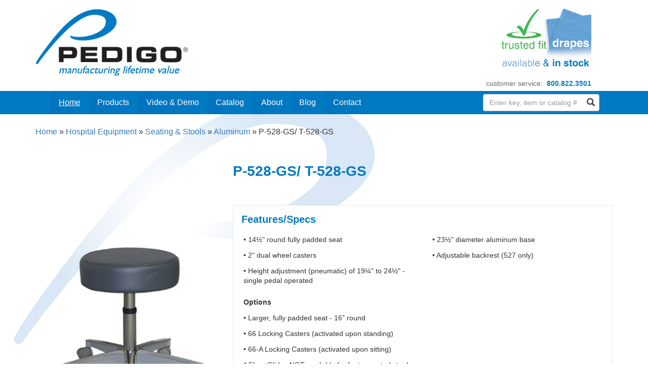

--- FILE ---
content_type: text/html; charset=UTF-8
request_url: https://pedigo-usa.com/products/seating-stools/aluminum/p-528-gs/
body_size: 11346
content:
<!DOCTYPE html>
<html>
    <head>
		<meta name="viewport" content="width=device-width, initial-scale=1">
        <title>P-528-GS/ T-528-GS - Pedigo USA</title>
        <!--<link rel="stylesheet" href="https://maxcdn.bootstrapcdn.com/font-awesome/4.7.0/css/font-awesome.min.css" />-->

        
	  <meta name='robots' content='index, follow, max-image-preview:large, max-snippet:-1, max-video-preview:-1' />

	<!-- This site is optimized with the Yoast SEO plugin v26.7 - https://yoast.com/wordpress/plugins/seo/ -->
	<link rel="canonical" href="https://pedigo-usa.com/products/seating-stools/aluminum/p-528-gs/" />
	<meta property="og:locale" content="en_US" />
	<meta property="og:type" content="article" />
	<meta property="og:title" content="P-528-GS/ T-528-GS - Pedigo USA" />
	<meta property="og:url" content="https://pedigo-usa.com/products/seating-stools/aluminum/p-528-gs/" />
	<meta property="og:site_name" content="Pedigo USA" />
	<meta property="article:modified_time" content="2021-06-30T17:18:52+00:00" />
	<meta property="og:image" content="https://pedigo-usa.com/wp-content/uploads/2016/12/p-528-gs-1.png" />
	<meta property="og:image:width" content="360" />
	<meta property="og:image:height" content="544" />
	<meta property="og:image:type" content="image/png" />
	<meta name="twitter:card" content="summary_large_image" />
	<script type="application/ld+json" class="yoast-schema-graph">{"@context":"https://schema.org","@graph":[{"@type":"WebPage","@id":"https://pedigo-usa.com/products/seating-stools/aluminum/p-528-gs/","url":"https://pedigo-usa.com/products/seating-stools/aluminum/p-528-gs/","name":"P-528-GS/ T-528-GS - Pedigo USA","isPartOf":{"@id":"https://pedigo-usa.com/#website"},"primaryImageOfPage":{"@id":"https://pedigo-usa.com/products/seating-stools/aluminum/p-528-gs/#primaryimage"},"image":{"@id":"https://pedigo-usa.com/products/seating-stools/aluminum/p-528-gs/#primaryimage"},"thumbnailUrl":"https://pedigo-usa.com/wp-content/uploads/2016/12/p-528-gs-1.png","datePublished":"2016-12-28T23:23:45+00:00","dateModified":"2021-06-30T17:18:52+00:00","breadcrumb":{"@id":"https://pedigo-usa.com/products/seating-stools/aluminum/p-528-gs/#breadcrumb"},"inLanguage":"en-US","potentialAction":[{"@type":"ReadAction","target":["https://pedigo-usa.com/products/seating-stools/aluminum/p-528-gs/"]}]},{"@type":"ImageObject","inLanguage":"en-US","@id":"https://pedigo-usa.com/products/seating-stools/aluminum/p-528-gs/#primaryimage","url":"https://pedigo-usa.com/wp-content/uploads/2016/12/p-528-gs-1.png","contentUrl":"https://pedigo-usa.com/wp-content/uploads/2016/12/p-528-gs-1.png","width":360,"height":544},{"@type":"BreadcrumbList","@id":"https://pedigo-usa.com/products/seating-stools/aluminum/p-528-gs/#breadcrumb","itemListElement":[{"@type":"ListItem","position":1,"name":"Home","item":"https://pedigo-usa.com/"},{"@type":"ListItem","position":2,"name":"Hospital Equipment","item":"https://pedigo-usa.com/products/"},{"@type":"ListItem","position":3,"name":"Seating &#038; Stools","item":"https://pedigo-usa.com/products/seating-stools/"},{"@type":"ListItem","position":4,"name":"Aluminum","item":"https://pedigo-usa.com/products/seating-stools/aluminum/"},{"@type":"ListItem","position":5,"name":"P-528-GS/ T-528-GS"}]},{"@type":"WebSite","@id":"https://pedigo-usa.com/#website","url":"https://pedigo-usa.com/","name":"Pedigo USA","description":"Pedigo is the premier manufacturer of medical equipment for the healthcare industry.","publisher":{"@id":"https://pedigo-usa.com/#organization"},"potentialAction":[{"@type":"SearchAction","target":{"@type":"EntryPoint","urlTemplate":"https://pedigo-usa.com/?s={search_term_string}"},"query-input":{"@type":"PropertyValueSpecification","valueRequired":true,"valueName":"search_term_string"}}],"inLanguage":"en-US"},{"@type":"Organization","@id":"https://pedigo-usa.com/#organization","name":"Pedigo USA","url":"https://pedigo-usa.com/","logo":{"@type":"ImageObject","inLanguage":"en-US","@id":"https://pedigo-usa.com/#/schema/logo/image/","url":"https://pedigo-usa.com/wp-content/uploads/2017/02/pedigo_logo.jpg","contentUrl":"https://pedigo-usa.com/wp-content/uploads/2017/02/pedigo_logo.jpg","width":1016,"height":413,"caption":"Pedigo USA"},"image":{"@id":"https://pedigo-usa.com/#/schema/logo/image/"}}]}</script>
	<!-- / Yoast SEO plugin. -->


<link rel='dns-prefetch' href='//maxcdn.bootstrapcdn.com' />
<link rel="alternate" title="oEmbed (JSON)" type="application/json+oembed" href="https://pedigo-usa.com/wp-json/oembed/1.0/embed?url=https%3A%2F%2Fpedigo-usa.com%2Fproducts%2Fseating-stools%2Faluminum%2Fp-528-gs%2F" />
<link rel="alternate" title="oEmbed (XML)" type="text/xml+oembed" href="https://pedigo-usa.com/wp-json/oembed/1.0/embed?url=https%3A%2F%2Fpedigo-usa.com%2Fproducts%2Fseating-stools%2Faluminum%2Fp-528-gs%2F&#038;format=xml" />
<style id='wp-img-auto-sizes-contain-inline-css' type='text/css'>
img:is([sizes=auto i],[sizes^="auto," i]){contain-intrinsic-size:3000px 1500px}
/*# sourceURL=wp-img-auto-sizes-contain-inline-css */
</style>
<style id='wp-emoji-styles-inline-css' type='text/css'>

	img.wp-smiley, img.emoji {
		display: inline !important;
		border: none !important;
		box-shadow: none !important;
		height: 1em !important;
		width: 1em !important;
		margin: 0 0.07em !important;
		vertical-align: -0.1em !important;
		background: none !important;
		padding: 0 !important;
	}
/*# sourceURL=wp-emoji-styles-inline-css */
</style>
<style id='wp-block-library-inline-css' type='text/css'>
:root{--wp-block-synced-color:#7a00df;--wp-block-synced-color--rgb:122,0,223;--wp-bound-block-color:var(--wp-block-synced-color);--wp-editor-canvas-background:#ddd;--wp-admin-theme-color:#007cba;--wp-admin-theme-color--rgb:0,124,186;--wp-admin-theme-color-darker-10:#006ba1;--wp-admin-theme-color-darker-10--rgb:0,107,160.5;--wp-admin-theme-color-darker-20:#005a87;--wp-admin-theme-color-darker-20--rgb:0,90,135;--wp-admin-border-width-focus:2px}@media (min-resolution:192dpi){:root{--wp-admin-border-width-focus:1.5px}}.wp-element-button{cursor:pointer}:root .has-very-light-gray-background-color{background-color:#eee}:root .has-very-dark-gray-background-color{background-color:#313131}:root .has-very-light-gray-color{color:#eee}:root .has-very-dark-gray-color{color:#313131}:root .has-vivid-green-cyan-to-vivid-cyan-blue-gradient-background{background:linear-gradient(135deg,#00d084,#0693e3)}:root .has-purple-crush-gradient-background{background:linear-gradient(135deg,#34e2e4,#4721fb 50%,#ab1dfe)}:root .has-hazy-dawn-gradient-background{background:linear-gradient(135deg,#faaca8,#dad0ec)}:root .has-subdued-olive-gradient-background{background:linear-gradient(135deg,#fafae1,#67a671)}:root .has-atomic-cream-gradient-background{background:linear-gradient(135deg,#fdd79a,#004a59)}:root .has-nightshade-gradient-background{background:linear-gradient(135deg,#330968,#31cdcf)}:root .has-midnight-gradient-background{background:linear-gradient(135deg,#020381,#2874fc)}:root{--wp--preset--font-size--normal:16px;--wp--preset--font-size--huge:42px}.has-regular-font-size{font-size:1em}.has-larger-font-size{font-size:2.625em}.has-normal-font-size{font-size:var(--wp--preset--font-size--normal)}.has-huge-font-size{font-size:var(--wp--preset--font-size--huge)}.has-text-align-center{text-align:center}.has-text-align-left{text-align:left}.has-text-align-right{text-align:right}.has-fit-text{white-space:nowrap!important}#end-resizable-editor-section{display:none}.aligncenter{clear:both}.items-justified-left{justify-content:flex-start}.items-justified-center{justify-content:center}.items-justified-right{justify-content:flex-end}.items-justified-space-between{justify-content:space-between}.screen-reader-text{border:0;clip-path:inset(50%);height:1px;margin:-1px;overflow:hidden;padding:0;position:absolute;width:1px;word-wrap:normal!important}.screen-reader-text:focus{background-color:#ddd;clip-path:none;color:#444;display:block;font-size:1em;height:auto;left:5px;line-height:normal;padding:15px 23px 14px;text-decoration:none;top:5px;width:auto;z-index:100000}html :where(.has-border-color){border-style:solid}html :where([style*=border-top-color]){border-top-style:solid}html :where([style*=border-right-color]){border-right-style:solid}html :where([style*=border-bottom-color]){border-bottom-style:solid}html :where([style*=border-left-color]){border-left-style:solid}html :where([style*=border-width]){border-style:solid}html :where([style*=border-top-width]){border-top-style:solid}html :where([style*=border-right-width]){border-right-style:solid}html :where([style*=border-bottom-width]){border-bottom-style:solid}html :where([style*=border-left-width]){border-left-style:solid}html :where(img[class*=wp-image-]){height:auto;max-width:100%}:where(figure){margin:0 0 1em}html :where(.is-position-sticky){--wp-admin--admin-bar--position-offset:var(--wp-admin--admin-bar--height,0px)}@media screen and (max-width:600px){html :where(.is-position-sticky){--wp-admin--admin-bar--position-offset:0px}}

/*# sourceURL=wp-block-library-inline-css */
</style><style id='wp-block-paragraph-inline-css' type='text/css'>
.is-small-text{font-size:.875em}.is-regular-text{font-size:1em}.is-large-text{font-size:2.25em}.is-larger-text{font-size:3em}.has-drop-cap:not(:focus):first-letter{float:left;font-size:8.4em;font-style:normal;font-weight:100;line-height:.68;margin:.05em .1em 0 0;text-transform:uppercase}body.rtl .has-drop-cap:not(:focus):first-letter{float:none;margin-left:.1em}p.has-drop-cap.has-background{overflow:hidden}:root :where(p.has-background){padding:1.25em 2.375em}:where(p.has-text-color:not(.has-link-color)) a{color:inherit}p.has-text-align-left[style*="writing-mode:vertical-lr"],p.has-text-align-right[style*="writing-mode:vertical-rl"]{rotate:180deg}
/*# sourceURL=https://pedigo-usa.com/wp-includes/blocks/paragraph/style.min.css */
</style>
<style id='global-styles-inline-css' type='text/css'>
:root{--wp--preset--aspect-ratio--square: 1;--wp--preset--aspect-ratio--4-3: 4/3;--wp--preset--aspect-ratio--3-4: 3/4;--wp--preset--aspect-ratio--3-2: 3/2;--wp--preset--aspect-ratio--2-3: 2/3;--wp--preset--aspect-ratio--16-9: 16/9;--wp--preset--aspect-ratio--9-16: 9/16;--wp--preset--color--black: #000000;--wp--preset--color--cyan-bluish-gray: #abb8c3;--wp--preset--color--white: #ffffff;--wp--preset--color--pale-pink: #f78da7;--wp--preset--color--vivid-red: #cf2e2e;--wp--preset--color--luminous-vivid-orange: #ff6900;--wp--preset--color--luminous-vivid-amber: #fcb900;--wp--preset--color--light-green-cyan: #7bdcb5;--wp--preset--color--vivid-green-cyan: #00d084;--wp--preset--color--pale-cyan-blue: #8ed1fc;--wp--preset--color--vivid-cyan-blue: #0693e3;--wp--preset--color--vivid-purple: #9b51e0;--wp--preset--gradient--vivid-cyan-blue-to-vivid-purple: linear-gradient(135deg,rgb(6,147,227) 0%,rgb(155,81,224) 100%);--wp--preset--gradient--light-green-cyan-to-vivid-green-cyan: linear-gradient(135deg,rgb(122,220,180) 0%,rgb(0,208,130) 100%);--wp--preset--gradient--luminous-vivid-amber-to-luminous-vivid-orange: linear-gradient(135deg,rgb(252,185,0) 0%,rgb(255,105,0) 100%);--wp--preset--gradient--luminous-vivid-orange-to-vivid-red: linear-gradient(135deg,rgb(255,105,0) 0%,rgb(207,46,46) 100%);--wp--preset--gradient--very-light-gray-to-cyan-bluish-gray: linear-gradient(135deg,rgb(238,238,238) 0%,rgb(169,184,195) 100%);--wp--preset--gradient--cool-to-warm-spectrum: linear-gradient(135deg,rgb(74,234,220) 0%,rgb(151,120,209) 20%,rgb(207,42,186) 40%,rgb(238,44,130) 60%,rgb(251,105,98) 80%,rgb(254,248,76) 100%);--wp--preset--gradient--blush-light-purple: linear-gradient(135deg,rgb(255,206,236) 0%,rgb(152,150,240) 100%);--wp--preset--gradient--blush-bordeaux: linear-gradient(135deg,rgb(254,205,165) 0%,rgb(254,45,45) 50%,rgb(107,0,62) 100%);--wp--preset--gradient--luminous-dusk: linear-gradient(135deg,rgb(255,203,112) 0%,rgb(199,81,192) 50%,rgb(65,88,208) 100%);--wp--preset--gradient--pale-ocean: linear-gradient(135deg,rgb(255,245,203) 0%,rgb(182,227,212) 50%,rgb(51,167,181) 100%);--wp--preset--gradient--electric-grass: linear-gradient(135deg,rgb(202,248,128) 0%,rgb(113,206,126) 100%);--wp--preset--gradient--midnight: linear-gradient(135deg,rgb(2,3,129) 0%,rgb(40,116,252) 100%);--wp--preset--font-size--small: 13px;--wp--preset--font-size--medium: 20px;--wp--preset--font-size--large: 36px;--wp--preset--font-size--x-large: 42px;--wp--preset--spacing--20: 0.44rem;--wp--preset--spacing--30: 0.67rem;--wp--preset--spacing--40: 1rem;--wp--preset--spacing--50: 1.5rem;--wp--preset--spacing--60: 2.25rem;--wp--preset--spacing--70: 3.38rem;--wp--preset--spacing--80: 5.06rem;--wp--preset--shadow--natural: 6px 6px 9px rgba(0, 0, 0, 0.2);--wp--preset--shadow--deep: 12px 12px 50px rgba(0, 0, 0, 0.4);--wp--preset--shadow--sharp: 6px 6px 0px rgba(0, 0, 0, 0.2);--wp--preset--shadow--outlined: 6px 6px 0px -3px rgb(255, 255, 255), 6px 6px rgb(0, 0, 0);--wp--preset--shadow--crisp: 6px 6px 0px rgb(0, 0, 0);}:where(.is-layout-flex){gap: 0.5em;}:where(.is-layout-grid){gap: 0.5em;}body .is-layout-flex{display: flex;}.is-layout-flex{flex-wrap: wrap;align-items: center;}.is-layout-flex > :is(*, div){margin: 0;}body .is-layout-grid{display: grid;}.is-layout-grid > :is(*, div){margin: 0;}:where(.wp-block-columns.is-layout-flex){gap: 2em;}:where(.wp-block-columns.is-layout-grid){gap: 2em;}:where(.wp-block-post-template.is-layout-flex){gap: 1.25em;}:where(.wp-block-post-template.is-layout-grid){gap: 1.25em;}.has-black-color{color: var(--wp--preset--color--black) !important;}.has-cyan-bluish-gray-color{color: var(--wp--preset--color--cyan-bluish-gray) !important;}.has-white-color{color: var(--wp--preset--color--white) !important;}.has-pale-pink-color{color: var(--wp--preset--color--pale-pink) !important;}.has-vivid-red-color{color: var(--wp--preset--color--vivid-red) !important;}.has-luminous-vivid-orange-color{color: var(--wp--preset--color--luminous-vivid-orange) !important;}.has-luminous-vivid-amber-color{color: var(--wp--preset--color--luminous-vivid-amber) !important;}.has-light-green-cyan-color{color: var(--wp--preset--color--light-green-cyan) !important;}.has-vivid-green-cyan-color{color: var(--wp--preset--color--vivid-green-cyan) !important;}.has-pale-cyan-blue-color{color: var(--wp--preset--color--pale-cyan-blue) !important;}.has-vivid-cyan-blue-color{color: var(--wp--preset--color--vivid-cyan-blue) !important;}.has-vivid-purple-color{color: var(--wp--preset--color--vivid-purple) !important;}.has-black-background-color{background-color: var(--wp--preset--color--black) !important;}.has-cyan-bluish-gray-background-color{background-color: var(--wp--preset--color--cyan-bluish-gray) !important;}.has-white-background-color{background-color: var(--wp--preset--color--white) !important;}.has-pale-pink-background-color{background-color: var(--wp--preset--color--pale-pink) !important;}.has-vivid-red-background-color{background-color: var(--wp--preset--color--vivid-red) !important;}.has-luminous-vivid-orange-background-color{background-color: var(--wp--preset--color--luminous-vivid-orange) !important;}.has-luminous-vivid-amber-background-color{background-color: var(--wp--preset--color--luminous-vivid-amber) !important;}.has-light-green-cyan-background-color{background-color: var(--wp--preset--color--light-green-cyan) !important;}.has-vivid-green-cyan-background-color{background-color: var(--wp--preset--color--vivid-green-cyan) !important;}.has-pale-cyan-blue-background-color{background-color: var(--wp--preset--color--pale-cyan-blue) !important;}.has-vivid-cyan-blue-background-color{background-color: var(--wp--preset--color--vivid-cyan-blue) !important;}.has-vivid-purple-background-color{background-color: var(--wp--preset--color--vivid-purple) !important;}.has-black-border-color{border-color: var(--wp--preset--color--black) !important;}.has-cyan-bluish-gray-border-color{border-color: var(--wp--preset--color--cyan-bluish-gray) !important;}.has-white-border-color{border-color: var(--wp--preset--color--white) !important;}.has-pale-pink-border-color{border-color: var(--wp--preset--color--pale-pink) !important;}.has-vivid-red-border-color{border-color: var(--wp--preset--color--vivid-red) !important;}.has-luminous-vivid-orange-border-color{border-color: var(--wp--preset--color--luminous-vivid-orange) !important;}.has-luminous-vivid-amber-border-color{border-color: var(--wp--preset--color--luminous-vivid-amber) !important;}.has-light-green-cyan-border-color{border-color: var(--wp--preset--color--light-green-cyan) !important;}.has-vivid-green-cyan-border-color{border-color: var(--wp--preset--color--vivid-green-cyan) !important;}.has-pale-cyan-blue-border-color{border-color: var(--wp--preset--color--pale-cyan-blue) !important;}.has-vivid-cyan-blue-border-color{border-color: var(--wp--preset--color--vivid-cyan-blue) !important;}.has-vivid-purple-border-color{border-color: var(--wp--preset--color--vivid-purple) !important;}.has-vivid-cyan-blue-to-vivid-purple-gradient-background{background: var(--wp--preset--gradient--vivid-cyan-blue-to-vivid-purple) !important;}.has-light-green-cyan-to-vivid-green-cyan-gradient-background{background: var(--wp--preset--gradient--light-green-cyan-to-vivid-green-cyan) !important;}.has-luminous-vivid-amber-to-luminous-vivid-orange-gradient-background{background: var(--wp--preset--gradient--luminous-vivid-amber-to-luminous-vivid-orange) !important;}.has-luminous-vivid-orange-to-vivid-red-gradient-background{background: var(--wp--preset--gradient--luminous-vivid-orange-to-vivid-red) !important;}.has-very-light-gray-to-cyan-bluish-gray-gradient-background{background: var(--wp--preset--gradient--very-light-gray-to-cyan-bluish-gray) !important;}.has-cool-to-warm-spectrum-gradient-background{background: var(--wp--preset--gradient--cool-to-warm-spectrum) !important;}.has-blush-light-purple-gradient-background{background: var(--wp--preset--gradient--blush-light-purple) !important;}.has-blush-bordeaux-gradient-background{background: var(--wp--preset--gradient--blush-bordeaux) !important;}.has-luminous-dusk-gradient-background{background: var(--wp--preset--gradient--luminous-dusk) !important;}.has-pale-ocean-gradient-background{background: var(--wp--preset--gradient--pale-ocean) !important;}.has-electric-grass-gradient-background{background: var(--wp--preset--gradient--electric-grass) !important;}.has-midnight-gradient-background{background: var(--wp--preset--gradient--midnight) !important;}.has-small-font-size{font-size: var(--wp--preset--font-size--small) !important;}.has-medium-font-size{font-size: var(--wp--preset--font-size--medium) !important;}.has-large-font-size{font-size: var(--wp--preset--font-size--large) !important;}.has-x-large-font-size{font-size: var(--wp--preset--font-size--x-large) !important;}
/*# sourceURL=global-styles-inline-css */
</style>

<style id='classic-theme-styles-inline-css' type='text/css'>
/*! This file is auto-generated */
.wp-block-button__link{color:#fff;background-color:#32373c;border-radius:9999px;box-shadow:none;text-decoration:none;padding:calc(.667em + 2px) calc(1.333em + 2px);font-size:1.125em}.wp-block-file__button{background:#32373c;color:#fff;text-decoration:none}
/*# sourceURL=/wp-includes/css/classic-themes.min.css */
</style>
<link rel='stylesheet' id='contact-form-7-css' href='https://pedigo-usa.com/wp-content/plugins/contact-form-7/includes/css/styles.css?ver=6.1.4' type='text/css' media='all' />
<link rel='stylesheet' id='wpsl-styles-css' href='https://pedigo-usa.com/wp-content/plugins/wp-store-locator/css/styles.min.css?ver=2.2.261' type='text/css' media='all' />
<link rel='stylesheet' id='wp-lightbox-2.min.css-css' href='https://pedigo-usa.com/wp-content/plugins/wp-lightbox-2/styles/lightbox.min.css?ver=1.3.4' type='text/css' media='all' />
<link rel='stylesheet' id='bootstrap-css' href='https://maxcdn.bootstrapcdn.com/bootstrap/3.3.7/css/bootstrap.min.css?ver=3.3.7' type='text/css' media='all' />
<link rel='stylesheet' id='default-css' href='https://pedigo-usa.com/wp-content/themes/pedigo/assets/css/default.css?ver=1064622419' type='text/css' media='all' />
<link rel='stylesheet' id='style-css' href='https://pedigo-usa.com/wp-content/themes/pedigo/style.css?ver=6.9' type='text/css' media='all' />
<link rel='stylesheet' id='wppb_stylesheet-css' href='https://pedigo-usa.com/wp-content/plugins/profile-builder/assets/css/style-front-end.css?ver=3.15.2' type='text/css' media='all' />
<script type="text/javascript" src="https://pedigo-usa.com/wp-includes/js/jquery/jquery.min.js?ver=3.7.1" id="jquery-core-js"></script>
<script type="text/javascript" src="https://pedigo-usa.com/wp-includes/js/jquery/jquery-migrate.min.js?ver=3.4.1" id="jquery-migrate-js"></script>
<link rel="https://api.w.org/" href="https://pedigo-usa.com/wp-json/" /><link rel="alternate" title="JSON" type="application/json" href="https://pedigo-usa.com/wp-json/wp/v2/pages/292" /><link rel="EditURI" type="application/rsd+xml" title="RSD" href="https://pedigo-usa.com/xmlrpc.php?rsd" />
<meta name="generator" content="WordPress 6.9" />
<link rel='shortlink' href='https://pedigo-usa.com/?p=292' />
<link rel="icon" href="https://pedigo-usa.com/wp-content/uploads/2017/08/cropped-Pedigo-Favicon-32x32.png" sizes="32x32" />
<link rel="icon" href="https://pedigo-usa.com/wp-content/uploads/2017/08/cropped-Pedigo-Favicon-192x192.png" sizes="192x192" />
<link rel="apple-touch-icon" href="https://pedigo-usa.com/wp-content/uploads/2017/08/cropped-Pedigo-Favicon-180x180.png" />
<meta name="msapplication-TileImage" content="https://pedigo-usa.com/wp-content/uploads/2017/08/cropped-Pedigo-Favicon-270x270.png" />
		<style type="text/css" id="wp-custom-css">
			.page-template-brandable .container-header { display:none; }

.page-template-brandable #navbar-main { display:none; }

.sub-logo img{
	width: 180px;
}

.shrink .sub-logo img {
	width:auto;
}
/* Active Menu */
.navbar-default .navbar-nav > li.active > a {
	text-decoration:underline;
}

.navbar .form-group {
	margin-left:112px;
}
@media screen and (max-width: 1199px) {
   .navbar .form-group { margin-left:0;
	}
}		</style>
		
        <script src="https://ajax.googleapis.com/ajax/libs/jquery/2.2.4/jquery.min.js"></script>

<!-- script type='text/javascript' src='https://cdn.jsdelivr.net/jquery.slick/1.6.0/slick.min.js'></script -->
<!-- script type='text/javascript' src='/wp-content/themes/pedigo/assets/js/home.js'></script -->

        <script type="text/javascript">
            $(window).scroll(function(){
                if($(document).scrollTop() > 0) {
                    $('.affix-top').addClass('shrink');
                }
                else {
                    $('.affix-top').removeClass('shrink');
                }
            });
        </script>

	<style type="text/css">
		.product-image-thumbnail {
			height: auto !important;
			max-height: 100% !important;
			transform: translate(-50%, -50%);
			position: absolute;
			top: 50%;
			left: 50%;
			-webkit-transition: all 0.5s; /* Safari */
			transition: all 0.5s;
		}

        .col-product-category img {
            -webkit-transition: all 0.5s; /* Safari */
            transition: all 0.5s;
        }

		.product-image-thumbnail:hover {
            transform: translate(-50%, -50%) scale(1.1);
        }

        .col-product-category img:hover {
            transform: scale(1.1);
        }

.category-title-block {
background-image: url(/wp-content/themes/pedigo/assets/img/footer_watermark.png) !important;
}
	</style>

<!-- Google Tag Manager -->
<script>(function(w,d,s,l,i){w[l]=w[l]||[];w[l].push({'gtm.start':
new Date().getTime(),event:'gtm.js'});var f=d.getElementsByTagName(s)[0],
j=d.createElement(s),dl=l!='dataLayer'?'&l='+l:'';j.async=true;j.src=
'https://www.googletagmanager.com/gtm.js?id='+i+dl;f.parentNode.insertBefore(j,f);
})(window,document,'script','dataLayer','GTM-PLJ4R2HM');</script>
<!-- End Google Tag Manager -->

    </head>
    <body class="wp-singular page-template page-template-page-product-single page-template-page-product-single-php page page-id-292 page-child parent-pageid-358 wp-theme-pedigo">

<!-- Google Tag Manager (noscript) -->
<noscript><iframe src="https://www.googletagmanager.com/ns.html?id=GTM-PLJ4R2HM"
height="0" width="0" style="display:none;visibility:hidden"></iframe></noscript>
<!-- End Google Tag Manager (noscript) -->

<!-- Below is the link that users can use to open Preferences Center to change their preferences. Do not modify the ID parameter. Place it where appropriate, style it as needed. -->
        <header class="affix-top">
            <div class="container container-header">
                <div class="row">
                    <div class="col-xs-8 col-sm-7 col-md-9">
                        <a href="https://pedigo-usa.com/"><img src="/wp-content/themes/pedigo/assets/img/logo-pedigo.jpg" class="logo" alt="Hospital & Surgical Center OR Equipment Manufacturer - Pedigo" /></a>
                    </div>

                    <div class="col-xs-4 col-sm-5 col-md-3 text-center">
						<div class="sub-logo">
                            <div>
								<div class="header-widget"><a href="https://pedigo-usa.com/products/tables/space-station/trusted-fit-surgical-drapes/"><img width="328" height="222" src="https://pedigo-usa.com/wp-content/uploads/2020/11/Drape-Homepage-Logo.png" class="image wp-image-4455  attachment-full size-full" alt="" style="max-width: 100%; height: auto;" decoding="async" loading="lazy" srcset="https://pedigo-usa.com/wp-content/uploads/2020/11/Drape-Homepage-Logo.png 328w, https://pedigo-usa.com/wp-content/uploads/2020/11/Drape-Homepage-Logo-300x203.png 300w" sizes="auto, (max-width: 328px) 100vw, 328px" /></a></div>							</div>
						</div>
                    </div>

                    <div class="col-xs-12">
                        <p class="tel clearfix">
                            <span class="pull-right"><strong>800.822.3501</strong>&nbsp;&nbsp;&nbsp;&nbsp;&nbsp;&nbsp;</span>
                            <span class="pull-right">customer service: &nbsp;</span>
                        </p>
                    </div>
                </div>
            </div>

            <nav id="navbar-main" class="navbar navbar-default">
                <div class="container">
                    <!-- Brand and toggle get grouped for better mobile display -->
                    <div class="navbar-header">
                        <button type="button" class="navbar-toggle collapsed" data-toggle="collapse" data-target="#bs-example-navbar-collapse-1" aria-expanded="false">
                            <span class="sr-only">Toggle navigation</span>
                            <span class="icon-bar"></span>
                            <span class="icon-bar"></span>
                            <span class="icon-bar"></span>
                        </button>
                    </div>

                    <!-- Collect the nav links, forms, and other content for toggling -->

                    <div class="collapse navbar-collapse" id="bs-example-navbar-collapse-1">
                        <ul class="nav navbar-nav">
                            <li class="active"><a href="https://pedigo-usa.com/">Home</a></li>
                            <li><a href="https://pedigo-usa.com/products/">Products</a></li>
                            <li><a href="https://pedigo-usa.com/videos-demos/">Video &amp; Demo</a></li>
                      <!--- <li><a href="https://pedigo-usa.com/manuals/">Manuals</a></li> --->
                            <li><a href="https://pedigo-usa.com/pdf-catalog/">Catalog</a></li>
                            <li><a href="https://pedigo-usa.com/about/">About</a></li>
							<li><a href="https://pedigo-usa.com/blog/">Blog</a></li>
                      <!--- <li><a href="https://pedigo-usa.com/careers/">Careers</a></li> --->
							<li><a href="https://pedigo-usa.com/contact/">Contact</a></li>
							<li>
								<form action="/" method="post">
									<div class="form-group">
										<div class="form-group has-feedback">
											<input type="text" name="s" value="" placeholder="Enter key, item or catalog #" class="form-control" />
											<i class="glyphicon glyphicon-search form-control-feedback"></i>
										</div>
									</div>
								</form>
							</li>
                        </ul>
                    </div><!-- /.navbar-collapse -->
                </div><!-- /.container-fluid -->
            </nav>
        </header>

		<div class="under-affix">

    <div class="container margin-bottom-2x">
    <div class="row">
        <div class="col-xs-12">
             <p id="breadcrumbs"><span><span><a href="https://pedigo-usa.com/">Home</a></span> » <span><a href="https://pedigo-usa.com/products/">Hospital Equipment</a></span> » <span><a href="https://pedigo-usa.com/products/seating-stools/">Seating &#038; Stools</a></span> » <span><a href="https://pedigo-usa.com/products/seating-stools/aluminum/">Aluminum</a></span> » <span class="breadcrumb_last" aria-current="page">P-528-GS/ T-528-GS</span></span></p>        </div>
    </div>
</div>
    <script type="text/javascript">
        jQuery(document).ready(function(){

            jQuery('.jq-img-sub-product-single').click(function(){
                $this_image = jQuery(this).attr('src');
                $main_image = jQuery('.jq-img-main-product-single').attr('src');

                jQuery('.jq-img-main-product-single').attr('src', $this_image);
                // $(this).attr('src', $main_image)
            });
        });
    </script>

    <div class="container margin-bottom-4x">
        <div class="row">
            <div class="col-xs-12 col-md-4">
                <div class="row margin-bottom-1x">
                    <div class="col-xs-12 text-center">
                        <a href="https://pedigo-usa.com/wp-content/uploads/2016/12/p-528-gs-1.png" rel="lightbox" title="P-528-GS/ T-528-GS"><img src="https://pedigo-usa.com/wp-content/uploads/2016/12/p-528-gs-1.png" class="jq-img-main-product-single" /></a>
                    </div>
                </div>

                <div class="col-xs-12 col-md-4">
                    <img src="https://pedigo-usa.com/wp-content/uploads/2016/12/p-528-gs-1.png" class="jq-img-sub-product-single" />
                </div>
                            </div>
            <div class="col-xs-12 col-md-8">
                <div class="row margin-bottom-2x">
                    <div class="col-xs-12 product-details">
                        <h1 class="margin-bottom-1x">P-528-GS/ T-528-GS</h1>
                        <!--<h3>Product Description</h3>-->
                                            </div>
                </div>
				

                

                                    <div class="row">
                        <div class="col-xs-12">
                            <div class="feature-box">
                                <h3>Features/Specs</h3>
                                <div class="row padding-top-1x">

                                    
                                                <div class="col-xs-12 col-md-6">
                                                    <p>• 14½" round fully padded seat</p>
                                                </div>

                                    
                                                <div class="col-xs-12 col-md-6">
                                                    <p>• 23½" diameter aluminum base</p>
                                                </div>

                                    </div><div class="row">
                                                <div class="col-xs-12 col-md-6">
                                                    <p>• 2" dual wheel casters</p>
                                                </div>

                                    
                                                <div class="col-xs-12 col-md-6">
                                                    <p>• Adjustable backrest  (527 only)</p>
                                                </div>

                                    </div><div class="row">
                                                <div class="col-xs-12 col-md-6">
                                                    <p>• Height adjustment (pneumatic) of 19¼" to 24½" - single pedal operated</p>
                                                </div>

                                    
                                                <div class="col-xs-12 col-md-6">
                                                    <p></p>
                                                </div>

                                    </div><div class="row">
                                                <div class="col-xs-12 col-md-6">
                                                    <p></p>
                                                </div>

                                    
                                                <div class="col-xs-12 col-md-6">
                                                    <p></p>
                                                </div>

                                    </div><div class="row">
                                                <div class="col-xs-12 col-md-6">
                                                    <p><b>Options</b><br /></p>
                                                </div>

                                    
                                                <div class="col-xs-12 col-md-6">
                                                    <p></p>
                                                </div>

                                    </div><div class="row">
                                                <div class="col-xs-12 col-md-6">
                                                    <p>• Larger, fully padded seat - 16” round</p>
                                                </div>

                                    
                                                <div class="col-xs-12 col-md-6">
                                                    <p></p>
                                                </div>

                                    </div><div class="row">
                                                <div class="col-xs-12 col-md-6">
                                                    <p>• 66 Locking Casters (activated upon standing)</p>
                                                </div>

                                    
                                                <div class="col-xs-12 col-md-6">
                                                    <p></p>
                                                </div>

                                    </div><div class="row">
                                                <div class="col-xs-12 col-md-6">
                                                    <p>• 66-A Locking Casters (activated upon sitting)</p>
                                                </div>

                                    
                                                <div class="col-xs-12 col-md-6">
                                                    <p></p>
                                                </div>

                                    </div><div class="row">
                                                <div class="col-xs-12 col-md-6">
                                                    <p><i>* Floor Glides NOT available for foot operated stools</i><br /></p>
                                                </div>

                                                                    </div>
								<div class="row padding-top-2x icons-container" style="display: flex;">
								<div class="col-md-8">
                                <div class="small-icons-container text-left icons-box small-icons-box" style="display:inline-block;">

								
																																							<div class="icon-item">
														                                                            <img src="https://pedigo-usa.com/wp-content/uploads/2016/12/latex-free-2.png" />
																											</div>
																							<div class="icon-item">
														                                                            <img src="https://pedigo-usa.com/wp-content/uploads/2016/12/tb-117-1.png" />
																											</div>
																		

																
																							<div class="icon-item">
														                                                            <a href="https://pedigo-usa.com/wp-content/uploads/2017/08/Pedigo-Upholstery-Color-Chart-Cleaning.pdf">
                                                                <img src="https://pedigo-usa.com/wp-content/uploads/2016/12/upholstery-2.png" />
                                                            </a>
																											</div>
																		                                </div>
								
									</div>
                                    <div class="col-md-4 text-right icons-box big-icons-box pdf-icons-box">
                                                                                                                                <a href="/wp-content/uploads/2022/08/MM-73_Seating.pdf"><img src="/wp-content/themes/pedigo/assets/img/pdf-icon.png" style="width:80px;" /></a>
                                        									</div>
								</div>
                            </div>
                            </div>
                        </div>
                    </div>
                
                            </div>
        </div>
    </div>

		        <div class="container padding-top-1x">
            <div class="row">
                <div class="col-xs-12 footer-padding-modifier padding-modifier">
                    <div id="footer" class="background-blue footer padding-top-2x padding-bottom-2x">
                        <div class="row">
                            <div class="container">
                                <div class="col-xs-12 col-sm-6 col-md-2 col-md-offset-1">
												<div class="textwidget"><ul>
<li class=""><strong>pedigo</strong></li>
<li><a href="/about/">about</a></li>
<li><a href="/contact/">contact</a></li>
<li><a href="/">home</a></li>
<li><a href="/pedigo-green/">pedigo green</a></li>
<li><a href="/press/">press</a></li>
<li><a href="/employee/">employee</a></li>
<li><a href="/careers/">careers</a></li>
</ul>
</div>
		                                </div>
                                <div class="col-xs-12 col-sm-6 col-md-2">
												<div class="textwidget"><ul>
<li class=""><strong>support</strong></li>
<li><a href="/2d-revit-files/">2D and revit</a></li>
<li><a href="https://pedigo-usa.com/ifu">IFU</a></li>
<li><a href="/image-library/">image library</a></li>
<li><a href="https://pedigo-usa.com/manuals/">manuals</a></li>
<li><a href="https://pedigo-usa.com/research/">research</a></li>
<li><a href="/videos-demos/">video demos</a></li>
<li><a href="https://pedigo-usa.com/blog/">blog</a></li>
</ul>
</div>
		                                </div>
                                <div class="col-xs-12 col-sm-6 col-md-2">
												<div class="textwidget"><ul>
<li class=""><strong>search</strong></li>
<li><a href="/search/">dealers &amp; reps</a></li>
<li><a href="/contact/">international inquiries</a></li>
<li><a href="/products/">product</a></li>
<li><a href="/sitemap_index.xml">site map</a></li>
<li><a href="/tradeshow-schedule/">tradeshow schedule</a></li>
</ul>
</div>
		                                </div>
                                <div class="col-xs-12 col-sm-6 col-md-3">
												<div class="textwidget"><ul>
<li class=""><strong>misc</strong></li>
<li><a href="/products/carts/agv-carts/">AGV carts</a></li>
<li></li>
<li><a href="/signin">distributor login</a></li>
<li><a href="/signin">rep login</a></li>
<li><a href="/terms-and-conditions/">terms &amp; conditions</a></li>
<li><a href="https://pedigo-usa.com/community/">community</a></li>
</ul>
<p>&nbsp;</p>
</div>
		                                </div>

								<div id="madeinamerica">
									<span class="madeinusa"><img src="/wp-content/uploads/2017/09/pmiusa.png" alt="Pedigo USA - Made in USA"></span>
								</div>
								<div style="color:#ffffff;padding:15px">An ISO 13485:2016 Certified Company</div>
								<div id="social">									
									
<p><span class="instagram"><a href="https://www.instagram.com/pedigoproductsinc/" target="_blank"><img decoding="async" src="/wp-content/uploads/2022/03/instagram-34x34-1.png" alt="Pedigo USA Instagram"></a><a href="https://www.linkedin.com/company/4007559/" target="_blank"><img decoding="async" src="/wp-content/uploads/2017/09/pedigo-linkedin.png" alt="Pedigo USA LinkedIn"></a><a href="https://facebook.com/pedigoproductsinc" target="_blank" rel="noreferrer noopener"><img decoding="async" src="https://pedigo-usa.com/wp-content/uploads/2020/10/facebook.png" alt="Pedigo on Facebook"></a></span></p>
									
								</div>
								
                            </div>
                        </div>
                    </div>
                </div>
            </div>
        </div>

        <div class="container padding-top-1x padding-bottom-1x">
	    
            <div class="row">
                <div class="col-xs-12 text-center padding-modifier">
                    <p class="padding-top-1x padding-bottom-1x background-grey margin-bottom-0x">Copyright &copy; 2026 Pedigo Products all rights reserved | Tel: 800.822.3501 | 4000 S.E. Columbia Way &middot; Vancouver WA 98661 | <a href="#" id="open_preferences_center">Update cookies preferences</a></p>
                </div>
            </div>
        </div>
	</div>
		
		<script type="speculationrules">
{"prefetch":[{"source":"document","where":{"and":[{"href_matches":"/*"},{"not":{"href_matches":["/wp-*.php","/wp-admin/*","/wp-content/uploads/*","/wp-content/*","/wp-content/plugins/*","/wp-content/themes/pedigo/*","/*\\?(.+)"]}},{"not":{"selector_matches":"a[rel~=\"nofollow\"]"}},{"not":{"selector_matches":".no-prefetch, .no-prefetch a"}}]},"eagerness":"conservative"}]}
</script>
<style type="text/css"> 
         /* Hide reCAPTCHA V3 badge */
        .grecaptcha-badge {
        
            visibility: hidden !important;
        
        }
    </style><script type="text/javascript" src="https://pedigo-usa.com/wp-includes/js/dist/hooks.min.js?ver=dd5603f07f9220ed27f1" id="wp-hooks-js"></script>
<script type="text/javascript" src="https://pedigo-usa.com/wp-includes/js/dist/i18n.min.js?ver=c26c3dc7bed366793375" id="wp-i18n-js"></script>
<script type="text/javascript" id="wp-i18n-js-after">
/* <![CDATA[ */
wp.i18n.setLocaleData( { 'text direction\u0004ltr': [ 'ltr' ] } );
//# sourceURL=wp-i18n-js-after
/* ]]> */
</script>
<script type="text/javascript" src="https://pedigo-usa.com/wp-content/plugins/contact-form-7/includes/swv/js/index.js?ver=6.1.4" id="swv-js"></script>
<script type="text/javascript" id="contact-form-7-js-before">
/* <![CDATA[ */
var wpcf7 = {
    "api": {
        "root": "https:\/\/pedigo-usa.com\/wp-json\/",
        "namespace": "contact-form-7\/v1"
    },
    "cached": 1
};
//# sourceURL=contact-form-7-js-before
/* ]]> */
</script>
<script type="text/javascript" src="https://pedigo-usa.com/wp-content/plugins/contact-form-7/includes/js/index.js?ver=6.1.4" id="contact-form-7-js"></script>
<script type="text/javascript" id="wp-jquery-lightbox-js-extra">
/* <![CDATA[ */
var JQLBSettings = {"fitToScreen":"0","resizeSpeed":"400","displayDownloadLink":"0","navbarOnTop":"0","loopImages":"","resizeCenter":"","marginSize":"","linkTarget":"","help":"","prevLinkTitle":"previous image","nextLinkTitle":"next image","prevLinkText":"\u00ab Previous","nextLinkText":"Next \u00bb","closeTitle":"close image gallery","image":"Image ","of":" of ","download":"Download","jqlb_overlay_opacity":"80","jqlb_overlay_color":"#000000","jqlb_overlay_close":"1","jqlb_border_width":"10","jqlb_border_color":"#ffffff","jqlb_border_radius":"0","jqlb_image_info_background_transparency":"100","jqlb_image_info_bg_color":"#ffffff","jqlb_image_info_text_color":"#000000","jqlb_image_info_text_fontsize":"10","jqlb_show_text_for_image":"1","jqlb_next_image_title":"next image","jqlb_previous_image_title":"previous image","jqlb_next_button_image":"https://pedigo-usa.com/wp-content/plugins/wp-lightbox-2/styles/images/next.gif","jqlb_previous_button_image":"https://pedigo-usa.com/wp-content/plugins/wp-lightbox-2/styles/images/prev.gif","jqlb_maximum_width":"","jqlb_maximum_height":"","jqlb_show_close_button":"1","jqlb_close_image_title":"close image gallery","jqlb_close_image_max_heght":"22","jqlb_image_for_close_lightbox":"https://pedigo-usa.com/wp-content/plugins/wp-lightbox-2/styles/images/closelabel.gif","jqlb_keyboard_navigation":"1","jqlb_popup_size_fix":"0"};
//# sourceURL=wp-jquery-lightbox-js-extra
/* ]]> */
</script>
<script type="text/javascript" src="https://pedigo-usa.com/wp-content/plugins/wp-lightbox-2/js/dist/wp-lightbox-2.min.js?ver=1.3.4.1" id="wp-jquery-lightbox-js"></script>
<script type="text/javascript" src="https://maxcdn.bootstrapcdn.com/bootstrap/3.3.7/js/bootstrap.min.js?ver=3.3.7" id="bootstrap-js"></script>
<script type="text/javascript" src="https://pedigo-usa.com/wp-content/themes/pedigo/assets/js/main.js?ver=302049781" id="main-js"></script>
<script id="wp-emoji-settings" type="application/json">
{"baseUrl":"https://s.w.org/images/core/emoji/17.0.2/72x72/","ext":".png","svgUrl":"https://s.w.org/images/core/emoji/17.0.2/svg/","svgExt":".svg","source":{"concatemoji":"https://pedigo-usa.com/wp-includes/js/wp-emoji-release.min.js?ver=6.9"}}
</script>
<script type="module">
/* <![CDATA[ */
/*! This file is auto-generated */
const a=JSON.parse(document.getElementById("wp-emoji-settings").textContent),o=(window._wpemojiSettings=a,"wpEmojiSettingsSupports"),s=["flag","emoji"];function i(e){try{var t={supportTests:e,timestamp:(new Date).valueOf()};sessionStorage.setItem(o,JSON.stringify(t))}catch(e){}}function c(e,t,n){e.clearRect(0,0,e.canvas.width,e.canvas.height),e.fillText(t,0,0);t=new Uint32Array(e.getImageData(0,0,e.canvas.width,e.canvas.height).data);e.clearRect(0,0,e.canvas.width,e.canvas.height),e.fillText(n,0,0);const a=new Uint32Array(e.getImageData(0,0,e.canvas.width,e.canvas.height).data);return t.every((e,t)=>e===a[t])}function p(e,t){e.clearRect(0,0,e.canvas.width,e.canvas.height),e.fillText(t,0,0);var n=e.getImageData(16,16,1,1);for(let e=0;e<n.data.length;e++)if(0!==n.data[e])return!1;return!0}function u(e,t,n,a){switch(t){case"flag":return n(e,"\ud83c\udff3\ufe0f\u200d\u26a7\ufe0f","\ud83c\udff3\ufe0f\u200b\u26a7\ufe0f")?!1:!n(e,"\ud83c\udde8\ud83c\uddf6","\ud83c\udde8\u200b\ud83c\uddf6")&&!n(e,"\ud83c\udff4\udb40\udc67\udb40\udc62\udb40\udc65\udb40\udc6e\udb40\udc67\udb40\udc7f","\ud83c\udff4\u200b\udb40\udc67\u200b\udb40\udc62\u200b\udb40\udc65\u200b\udb40\udc6e\u200b\udb40\udc67\u200b\udb40\udc7f");case"emoji":return!a(e,"\ud83e\u1fac8")}return!1}function f(e,t,n,a){let r;const o=(r="undefined"!=typeof WorkerGlobalScope&&self instanceof WorkerGlobalScope?new OffscreenCanvas(300,150):document.createElement("canvas")).getContext("2d",{willReadFrequently:!0}),s=(o.textBaseline="top",o.font="600 32px Arial",{});return e.forEach(e=>{s[e]=t(o,e,n,a)}),s}function r(e){var t=document.createElement("script");t.src=e,t.defer=!0,document.head.appendChild(t)}a.supports={everything:!0,everythingExceptFlag:!0},new Promise(t=>{let n=function(){try{var e=JSON.parse(sessionStorage.getItem(o));if("object"==typeof e&&"number"==typeof e.timestamp&&(new Date).valueOf()<e.timestamp+604800&&"object"==typeof e.supportTests)return e.supportTests}catch(e){}return null}();if(!n){if("undefined"!=typeof Worker&&"undefined"!=typeof OffscreenCanvas&&"undefined"!=typeof URL&&URL.createObjectURL&&"undefined"!=typeof Blob)try{var e="postMessage("+f.toString()+"("+[JSON.stringify(s),u.toString(),c.toString(),p.toString()].join(",")+"));",a=new Blob([e],{type:"text/javascript"});const r=new Worker(URL.createObjectURL(a),{name:"wpTestEmojiSupports"});return void(r.onmessage=e=>{i(n=e.data),r.terminate(),t(n)})}catch(e){}i(n=f(s,u,c,p))}t(n)}).then(e=>{for(const n in e)a.supports[n]=e[n],a.supports.everything=a.supports.everything&&a.supports[n],"flag"!==n&&(a.supports.everythingExceptFlag=a.supports.everythingExceptFlag&&a.supports[n]);var t;a.supports.everythingExceptFlag=a.supports.everythingExceptFlag&&!a.supports.flag,a.supports.everything||((t=a.source||{}).concatemoji?r(t.concatemoji):t.wpemoji&&t.twemoji&&(r(t.twemoji),r(t.wpemoji)))});
//# sourceURL=https://pedigo-usa.com/wp-includes/js/wp-emoji-loader.min.js
/* ]]> */
</script>
		
    </body>
</html>
<!-- Dynamic page generated in 2.436 seconds. -->
<!-- Cached page generated by WP-Super-Cache on 2026-01-15 02:00:16 -->

<!-- Compression = gzip -->

--- FILE ---
content_type: text/css
request_url: https://pedigo-usa.com/wp-content/themes/pedigo/assets/css/default.css?ver=1064622419
body_size: 19113
content:
img.alignright { float: right; margin: 0 0 1em 1em; }
img.alignleft { float: left; margin: 0 1em 1em 0; }
img.aligncenter { display: block; margin-left: auto; margin-right: auto; }
.alignright { float: right; }
.alignleft { float: left; }
.aligncenter { display: block; margin-left: auto; margin-right: auto; }

* {
    text-rendering: optimizeLegibility;
    -webkit-font-smoothing: antialiased;
    -moz-osx-font-smoothing: grayscale;
}

body {
    font-size: 16px;
    font-family: 'Open Sans', sans-serif;
	background-position: 0 162px;
    background-size: 60% auto;
	background-repeat: no-repeat;
    background-image: url('../img/background_image_p.jpg');
    /*font-family: "Helvetica Neue", Helvetica, Arial, sans-serif;*/
}

media screen and (max-width: 1024px) {
    body {
        font-size: 14px;
    }
}

.padding-top-1x { padding-top: 1em; }
.padding-top-2x { padding-top: 2em; }
.padding-top-3x { padding-top: 3em; }
.padding-top-4x { padding-top: 4em; }
.padding-top-5x { padding-top: 5em; }

.padding-bottom-1x { padding-bottom: 1em; }
.padding-bottom-2x { padding-bottom: 2em; }
.padding-bottom-3x { padding-bottom: 3em; }
.padding-bottom-4x { padding-bottom: 4em; }
.padding-bottom-5x { padding-bottom: 5em; }

.margin-bottom-0x { margin-bottom: 0; }
.margin-bottom-1x { margin-bottom: 1em; }
.margin-bottom-2x { margin-bottom: 2em; }
.margin-bottom-3x { margin-bottom: 3em; }
.margin-bottom-4x { margin-bottom: 4em; }
.margin-bottom-5x { margin-bottom: 5em; }

.max-width { width: 100%; }

#breadcrumbs {
    margin-bottom: 0;
}

img {
    height: auto;
    max-width: 100%;
}

h1, .h1 {
    margin: 0;
    padding: 0;
    color: #007ac3;
    font-weight: 700;
    font-size: 1.75em;
}

h2, .h2 {
    margin: 0;
    padding: 0;
    color: #007ac3;
    font-weight: 700;
    font-size: 1.75em;
    font-style: italic;
}

h3, .h3 {
    margin: 0;
    padding: 0;
    color: #007ac3;
    font-weight: 700;
    font-size: 1.25em;
}

h4, .h4 {
    padding: 0;
    font-size: 1em;
    color: #007ac3;
    font-weight: 400;
    margin-top: 1.25em;
    margin-bottom: 2em;
}

a {
    -webkit-transition: all 500ms ease-in-out;
    -moz-transition: all 500ms ease-in-out;
    -o-transition: all 500ms ease-in-out;
    transition: all 500ms ease-in-out;
}

a.img {
    display: block;
    /*border: 1px solid rgba(0, 0, 0, 0.1);*/
}

a.img:hover {
    opacity: 0.75;
    border-color: rgba(0, 0, 0, 0.5);
}

hr {
    border: 0;
    padding: 0;
    margin: 1em 0;
    height: 5px;
    background-color: #007ac3;
}

.container-header {
    padding: 1em;
	padding-bottom: 5px;
}

.container-header .logo {
    width: 300px;
	transition: width 0.25s ease-in;
}
.under-affix{
	transition: padding-top 0.05s ease-in;
}
.background-blue {
    /*background-color: #d5e4f4;*/
    /*background-color: #88908C;*/
    background-color: #888b8d;
}

.col-product-category {
    margin-bottom: 0;
    min-height: 260px;
}

/*** BUTTONS ***/
.btn-grey {
    color: #000;
    border-radius: 0;
    font-size: 1.05em;
    font-weight: bold;
    font-style: italic;
    padding: 0.75em 1.5em;
    background-color: #f5f5f6;
    border: 1px solid #cecccb;
}

.btn-dir {
    color: #000;
    border-radius: 0;
    font-size: 1em;
    font-weight: 400;
    font-style: normal;
    padding: 0.25em 0.5em;
    background-color: #f5f5f6;
    border: 1px solid #cecccb;
}

.btn.btn-grey:hover {
    background-color: #cecccb;
}

/*** NAV ***/
nav.navbar {
    border: 0;
    min-height: 0;
    border-radius: 0;
    background-color: #007ac3;
}

.navbar-default .navbar-nav > li,
.navbar-default .navbar-nav > li > a {
    padding: 0;
    line-height: normal;
}

.navbar-default .navbar-nav > li > a {
    padding: 0.55em 1.08em;
}

.navbar-default .navbar-nav > li > a,
.navbar-default .navbar-nav > li > a:hover,
.navbar-default .navbar-nav > li > a:focus,
.navbar-default .navbar-nav > li > a:active,
.navbar-default .navbar-nav > li.active > a,
.navbar-default .navbar-nav > li.active > a:hover,
.navbar-default .navbar-nav > li.active > a:focus,
.navbar-default .navbar-nav > li.active > a:active {
    color: #fff;
        font-weight: 400;
    font-size: 0.97em;
	line-height: 29px;
    background: #0074be;
    background: -moz-linear-gradient(left,  #0074be 0%, #007ac3 100%);
    background: -webkit-linear-gradient(left,  #0074be 0%,#007ac3 100%);
    background: linear-gradient(to right,  #0074be 0%,#007ac3 100%);
    filter: progid:DXImageTransform.Microsoft.gradient( startColorstr='#0074be', endColorstr='#007ac3',GradientType=1 );
}

.navbar-default .navbar-nav > li > a:hover,
.navbar-default .navbar-nav > li.active > a:hover {
    opacity: 0.7;
}
.navbar-default .navbar-toggle .icon-bar {
    background-color: #fff;
}

.navbar .form-group{
	margin-bottom: 0px;
	padding-top: 3px;
	width: 230px;
}
.navbar .form-group .form-control-feedback{
	top: 3px;
}
.navbar .form-group .has-feedback .form-control {
    padding-right: 30.5px;
}
.sub-logo img{
	width: 200px;
	transition: width 0.25s ease-in;
}
.shrink .sub-logo img{
	width: 75px;
}

/*** STICKY NAVIGATION ***/

.navbar {
    margin-bottom: 0;
}

.affix-top {
    top: 0;
    width: 100%;
    z-index: 1000;
    position: fixed;
    background-color: #fff;
	/*background-image: url(../img/background_image_p.jpg);
    background-position: top center;*/
}

.under-affix {
    margin-top: 250px !important;
}

header.affix {
  top: 0;
  left: 0;
  right: 0;
  z-index: 101;
  background-color:#fff;
}

header.affix p{
	display:none;
}

header.affix .logo {/*
    width: 150px;
    margin: 10px 0;*/
}

header.affix .container-header {
    padding: 5px 0 0;
}

header.affix .padding-top-2x{
	padding-top: 1em;
}
header.affix .navbar{
	margin-bottom: 0px;
}

/*** BANNER ***/
.banner-img{
	width: 100%;
}

/*** FORMS ***/
.size-small{
	max-width:300px;
}
.size-medium{
	max-width:450px;
}

.size-auto{
	width:auto!important;
}

.kws_form{
	text-align:center;
	padding-top: 5px;
}
.gfield{
	display:inline-block;
	margin-right:10px;
}

.gfield input{
    display: block;
    width: 100%;
    height: 34px;
    padding: 6px 12px;
    font-size: 14px;
    line-height: 1.42857143;
    color: #555;
    background-color: #fff;
    background-image: none;
    border: 1px solid #ccc;
    border-radius: 4px;
    -webkit-box-shadow: inset 0 1px 1px rgba(0,0,0,.075);
    box-shadow: inset 0 1px 1px rgba(0,0,0,.075);
    -webkit-transition: border-color ease-in-out .15s,-webkit-box-shadow ease-in-out .15s;
    -o-transition: border-color ease-in-out .15s,box-shadow ease-in-out .15s;
    transition: border-color ease-in-out .15s,box-shadow ease-in-out .15s;
}

.gfield input[type=text]{
		min-width:250px;
}

input[type=submit]{
	color:#fff;
	padding: 6px 25px;
	font-weight:700;
	background: #0074be;
    background: -moz-linear-gradient(left, #0074be 0%, #007ac3 100%);
    background: -webkit-linear-gradient(left, #0074be 0%,#007ac3 100%);
    background: linear-gradient(to right, #0074be 0%,#007ac3 100%);
    filter: progid:DXImageTransform.Microsoft.gradient( startColorstr='#0074be', endColorstr='#007ac3',GradientType=1 );
}

.error > ul > li{
	list-style:none;
	color: red;
}


/**** SINGLE PRODUCTS ****/
.jq-img-main-product-single{
	border: 1px solid transparent;
	width: 100%;
}
.jq-img-sub-product-single{
	cursor: pointer;
	width: 100%;
}
.product-details h3{
	margin-bottom:10px;
}
.product-details hr {
    height: 1px;
    background-color: #eee;
}
.product-details img{
	max-width: 100%;
}
.icons-box {
    padding-right: 30px;
}
.icons-box .icon-item {
    display: inline-block;
    padding: 5px 10px;
    text-align: center;
}
.icons-box.big-icons-box .icon-item{
	max-width: 99px !important;
}

.icons-box.big-icons-box .icon-item:first-of-type {
    position: relative;
/*    top: 8px;*/
}

.icons-box.small-icons-box .icon-item{
	max-width: 116px;
	padding-top: 33px;
}

.feature-box {
    padding: 1em;
    background-color: #fff;
	border: 1px solid #e8e8e8;
}

.feature-box p {
    padding: 4px;
    font-size: 0.85em;
    margin-bottom: 4px;
}

.feature-box h4 {
    margin: 0;
    color: #067dc1;
    margin-bottom: 1em;
}

.footer:first-of-type {
    /*background-size: auto auto;*/
    /*background-repeat: no-repeat;*/
    /*background-position: bottom center;*/
    /*background-image: url('../img/footer_watermark.png');*/
    /*background-image: url('../img/pmiusa.png');*/
}

.footer ul,
.footer ul li {
    margin: 0;
    padding: 0;
    list-style: none;
}

.footer ul li {
    margin-bottom: 0.5em;
    font-size: 0.825em;
}

.footer ul li > a {
    color: #000;
}

.footer ul li strong {
    color: #ffffff;
    font-size: 1.3em;
}

.footer ul li.h4 {
    font-size: 0.9em;
    font-weight: 700;
}

.footer ul li.h4.info-icon {
    background-size: 15px 15px;
    background-repeat: no-repeat;
    background-position: right center;
    background-image: url('../img/i_info_icon.png');
}

.footer ul li.h4.misc-icon {
    background-size: 15px 15px;
    background-repeat: no-repeat;
    background-position: right center;
    background-image: url('../img/pedigo_misc_icon.png');
}

.footer ul li.h4.p-icon {
    background-size: 15px 15px;
    background-repeat: no-repeat;
    background-position: right center;
    background-image: url('../img/pedigo_p_icon.png');
}

.footer ul li.h4.search-icon {
    background-size: 15px 15px;
    background-repeat: no-repeat;
    background-position: right center;
    background-image: url('../img/pedigo_search_icon.png');
}

.footer ul li:last-of-type {
    margin-bottom: 0;
}

.footer p {
    font-size: 0.9em;
}

.category-menu{
    margin: 0;
    padding: 0;
    list-style: none;
    border-radius: 10px;
    padding-bottom: 0;
    background-color: #f5f5f5;
    border: 2px solid #d9d9db;
}

.category-menu li {
    font-size: 0.95em;
}

.category-menu li.parent {
    font-weight: 700;
    padding: 1em 1em;
    line-height: 1;
}

.category-menu li:not(.parent) > a {
    color: #000;
    width: 100%;
    font-weight: 400;
    padding: 0.33em 1em;
    display: inline-block;
}

.category-menu li:not(.parent):last-child > a {
    padding-bottom: 1em;
}

.category-menu li:not(.parent) > a:hover,
.category-menu li:not(.parent) > a:focus,
.category-menu li:not(.parent) > a:active,
.category-menu li:not(.parent) > a.active {
    color: #067dc1;
    text-decoration: none;
    background-color: rgba(0, 0, 0, 0.05);

    /*
    background: #f5f5f5;
    background: -moz-linear-gradient(top,  #f5f5f5 0%, #cdcdcd 100%);
    background: -webkit-linear-gradient(top,  #f5f5f5 0%,#cdcdcd 100%);
    background: linear-gradient(to bottom,  #f5f5f5 0%,#cdcdcd 100%);
    filter: progid:DXImageTransform.Microsoft.gradient( startColorstr='#f5f5f5', endColorstr='#cdcdcd',GradientType=0 ); */

}

.category-menu ul {
	margin: 0;
    padding: 0;
    list-style: none;
	font-size: 13px;
}

.category-menu ul > li > a {
	padding: 0 0 0 40px !important;
}

.category-menu ul > li > ul > li > a {
    padding: 0 0 0 60px !important;
}

.category_title{
	text-align: left;
	color: #B4D8ED;
	margin-top:40px;
	font-weight: 400;
	margin-left: 40px;
	font-size: 22px;
}

.find-a-dealer-box {
    cursor: default !important;
    padding-top: 0.55em !important;
    padding-bottom: 0.55em !important;
}

.find-a-dealer-box form {
	width: 59%;
    margin-left: 20px;
    display: inline-block;
}

.find-a-dealer-box form input {
    width: 100%;
    padding: 0.25em 0.66em;
    font-size: 0.8775em;
    font-weight: 400;
    font-style: italic;
    background: #f3f4f4;
    border: 1px solid #dddedc;
    background: -moz-linear-gradient(top,  #f3f4f4 0%, #ffffff 100%);
    background: -webkit-linear-gradient(top,  #f3f4f4 0%,#ffffff 100%);
    background: linear-gradient(to bottom,  #f3f4f4 0%,#ffffff 100%);
    filter: progid:DXImageTransform.Microsoft.gradient( startColorstr='#f3f4f4', endColorstr='#ffffff',GradientType=0 );
}

.find-a-dealer-box:hover {
    background-color: #f5f5f6 !important;
}

.featured-product-img {
    border: 1px solid #dddedc;
}

.form-group .glyphicon-search{
	cursor:pointer;
}


ul.result-list li{
	list-style:none;
}
ul.result-list li:before{
	content: ". ";
}

/**** PAGE ****/
.traderow{
	background-image:url('../img/blue-line-short.gif');
	background-repeat:no-repeat;
	background-position: center bottom;
	padding-bottom:30px;
	max-width: 366px;
    margin: 0 auto 15px;
}
.no-border-img{
	background-image:none!important;
}
.f14{
	font-size: 14px;
}
.doc-grid{
	font-size:12px;
}
.doc-grid img{
	margin-bottom: 5px;
}
.doc-grid hr{
	margin:30px 0;
}
.doc-grid .item{
	padding: 0 5px;
}
.doc-grid .desc{
	color:#aaa;
}
.doc-grid .title{
	font-size:14px;
	font-weight:bold;
	display:block;
	margin-bottom!:10px;
}
.th_download, table.manual .link{
	color: red;
	font-weight: normal;
	text-align:center;
}


table.manual th{
	height:40px;
}

table.manual td{
	height:30px;
}

table.manual .item{
	width:350px;
	padding-left: 50px;
	text-align:left;
}

table.manual .item:before{
	content:"•";
	margin-left: -20px;
    position: absolute;
}

table.manual .group{
	text-align:left;
}

table.manual a.link:hover, table.manual a.link:focus, table.manual a.link:visited{
	text-decoration:none;
}
table.manual a.link{
	display:block;
	width:24px;
	height:24px;
	background-color: green;
    background: url(../img/download-logo-icon-green-small.png) no-repeat center;
    background-size: 100% 100%;
    border-radius: 100%;
	margin: 0 auto;
	line-height: 1px;
}

/**** RWD ****/			

@media (min-width: 768px) {
    .navbar .navbar-nav {
        /* display: inline-block; */
        float: none;
        vertical-align: top;
		margin-left:14px;
    }

    .navbar .navbar-collapse {
        text-align: center;
    }
}
@media (max-width: 767px) {
	.affix{
		position:relative;
	}
	
    .container-header .logo {
		max-width: 80%;
		margin:0 auto;
		transition:none;	
   }
   
   header.affix .logo {
    width: 80%px;
    margin:0 auto;
	}

	header.affix .container-header {
		padding: 5px 0 0;
        text-align: center;
	}

	header.affix .padding-top-2x{
		padding-top: 1em;
	}
	header.affix .navbar{
		margin-bottom: 0px;
	}
}

@media (max-width: 991px) {
    body > div > div.container.padding-top-1x.padding-bottom-1x > div > div > p {
        font-size: 12px;
    }

    .jq-img-main-product-single {
        display: none;
    }

    .jq-img-sub-product-single {
        display: block;
        margin: 0 auto 0 auto;
    }

    .category-menu {
        margin-bottom: 1em;
    }

    .category-menu > li:not(.parent) {
        display: none;
    }
}

@media (max-width: 1199px) {

    .navbar-default .navbar-toggle:focus, .navbar-default .navbar-toggle:hover {
        border-color: rgba(255, 255, 255, 0.5);
        background-color: rgba(255, 255, 255, 0.2);
    }

    .nav.navbar-nav {
        width: 100%;
        text-align: center;
        margin: 0 !important;
    }

    .nav.navbar-nav li > a {
        background: transparent !important;
    }

    .nav.navbar-nav li > form {
        display: inline-block;
        padding-bottom: 12px;
    }

    .navbar-header {
        float: none;
    }
    .navbar-left,.navbar-right {
        float: none !important;
    }
    .navbar-toggle {
        display: block;
    }
    .navbar-collapse {
        border-top: 1px solid transparent;
        box-shadow: inset 0 1px 0 rgba(255,255,255,0.1);
    }
    .navbar-fixed-top {
        top: 0;
        border-width: 0 0 1px;
    }
    .navbar-collapse.collapse {
        display: none!important;
    }
    .navbar-nav {
        float: none!important;
        margin-top: 7.5px;
    }
    .navbar-nav>li {
        float: none;
    }
    .navbar-nav>li>a {
        padding-top: 10px;
        padding-bottom: 10px;
    }
    .collapse.in{
        display:block !important;
    }
}

.pedigoblue {
    color: #7bacdc;
}

.product-image-thumbnail {
    height: 190px;
	transition: height 0.1s ease-in;
}

.product-item{
	/*margin-bottom:1em;*/
	padding-top: 1em;
	padding-bottom: 1em;
	border: 2px solid transparent;
}
.product-item:hover{
	background-color: #fff;
/*	border: 2px solid #d9d9db; */
	border-radius: 10px;
}
.product-item > a{
	display:block;
	height: 200px;
	position: relative;
}

.product-item a:hover .product-image-thumbnail {
	height: 200px
}

.product-item h4{
	margin-bottom: 0;
	min-height: 37px;
}
/*
.product-item a:hover:before {
    content: ' ';
    background-image: url(../img/loupe.png);
	background-size: 70%;
	background-repeat: no-repeat;
	background-position: center center;
    width: 80px;
    height: 80px;
    position: absolute;
    left: 50%;
    margin-left: -40px;
    background-color: #fff;
    border-radius: 10px;
    top: 50%;
    margin-top: -40px;
    opacity: 0.9;
}*/

.tel a{
	color:#000;
	cursor: pointer;
}

.tel {
    color: #666666;
	margin-bottom: 0;
    margin-top: 5px;
	font-size: 14px;
	padding: 0 17px;
}

.tel strong {
    color: #067dc1;
}
/* logo shrinks as you scroll */
.affix-top.shrink .logo  {
    width: 160px;
}
/* Header Widget */
.affix-top.shrink .header-widget img  {
	width: 33%;
}
.affix-top.shrink .padding-top-2x {
    padding-top: 0 !important;
}

.affix-top.shrink .header {
    padding: 0 !important;
}

.affix-top.shrink .tel {
    /*display: none;*/
}

.affix-top.shrink p {
    margin-bottom: 0;
	padding-top: 3px;
}

.searchimg {
}

.searchimg img {
    width: auto;
    height: auto;
    max-width: 80px;
    max-height: 80px;
}

.footer {
    position: relative;
}
.made-usa {
    position: absolute;
    right: 10px;
    bottom: 10px;

    width: 58px;
    height: 55px;
    background-image: url('../img/pmiusa.png');
}


.background-grey {
    background-color: #f6f5f5;
}

.category-title-block {
    border: 2px solid #d9d9db;
    padding: 10px 20px;
    border-radius: 10px;

    /*background: #d8e5f5;
    background: -moz-linear-gradient(left,  #d8e5f5 73%, #ffffff 100%);
    background: -webkit-linear-gradient(left,  #d8e5f5 73%,#ffffff 100%);
    background: linear-gradient(to right,  #d8e5f5 73%,#ffffff 100%);
    filter: progid:DXImageTransform.Microsoft.gradient( startColorstr='#d8e5f5', endColorstr='#ffffff',GradientType=1 );*/

    background-size: 54%;
    background-repeat: no-repeat;
    background-position: 85% 31%;
    /*background-image: url('http://pedigo.gisicompanies.com/wp-content/themes/pedigo/assets/img/footer_watermark.png');*/
	background-image: url('http://pedigo.gisicompanies.com/wp-content/themes/pedigo/assets/img/ligthen_watermark.png');
    background-color: #D8E5F5;
}
/*.category-title-block.light-watermark {
    background-image: url('http://pedigo.gisicompanies.com/wp-content/themes/pedigo/assets/img/ligthen_watermark.png');
}*/
.category-title-block h1{
    line-height: 85px;
    margin-left: 40px;
}

.page-id-118 .text-right {
    text-align: left;
}

@media screen and (max-width: 993px) {
    body {
        font-size: 14px;
        background-image: none;
    }

    .category-title-block h1 {
        line-height: normal;
        margin-left: 0;
    }

    .footer-padding-modifier {
    }

    .jq-img-main-product-single,
    .jq-img-sub-product-single {
        width: auto;
    }
}


/* Sets the H3 to black in product details. Will affect basin stands, bassinets, and carts*/
.product-details h3 {
    color: #333;
}

.product-details a {
    color: #333;
}

--- FILE ---
content_type: text/css
request_url: https://pedigo-usa.com/wp-content/themes/pedigo/style.css?ver=6.9
body_size: 724
content:
/*
Theme Name: Pedigo Theme WP
Author: DHatch, modified by Fuze7
Description: Pedigo Theme for Wordpress. Added Header Widget. Added employee to footer, under Pedigo.
Version: August 25, 2023
*/


/* This was in here originally but not used, commenting out.
.category-title-block{
  border:2px solid #ddd;
}
*/



.category-menu  {padding: 0 0 10px;}

/* Social Icons  */

#madeinamerica {position:absolute; height:55px; right: 10px; bottom:10px; width:auto; float:right; width:auto; display:inline-block;}

#social {
	position:absolute; 
	height:34px; 
	right: 70px; 
	bottom:10px; 
	width:auto; 
	float:right; 
	width:auto; 
	display:inline-block;
}
#social img {
	width:34px; 
	margin-right:22px; 
	float:left; 
	display:inline-block;
}
#social .madeinusa {width:55px; float:right; display:inline-block;}
@media all and (max-width: 991px) {
	#social {right:70px;}
}

iframe { max-width: 100%; }

.col-xs-12 h1 {margin:20px 0 20px 0;}

--- FILE ---
content_type: application/javascript
request_url: https://pedigo-usa.com/wp-content/themes/pedigo/assets/js/main.js?ver=302049781
body_size: 802
content:
jQuery(document).ready(function(){
	//Sticky footer
	var affixElement = 'header2';
	jQuery(affixElement).affix({
	  offset: {
		// Distance of between element and top page
		top: function () {
		  //return (this.top = jQuery('#navbar-main').offset().top)
		  return (this.top = jQuery('#navbar-main').outerHeight(true))
		},
		// when start #footer 
		/*bottom: function () { 
		  return (this.bottom = jQuery('#footer').outerHeight(true))
		}*/
	  }
	});
	/*
	jQuery(window).scroll(function(){
       if(jQuery('header').hasClass("affix")){
		   jQuery('header').next().css("paddingTop","245px");
	   }else{
		   jQuery('header').next().css("paddingTop","0");
	   }
    });*/
	
	jQuery(".jq-img-sub-product-single").click(function(){
		jQuery(".jq-img-main-product-single").parent('a').attr('href',jQuery(this).attr('src'));
	});

	jQuery('.category-menu > li.parent').click(function(e) {
		jQuery('.category-menu > li:not(.parent)').toggle();
	});

    setInterval(function(){
        jQuery("#myBtn").click();
    },2000);
});
